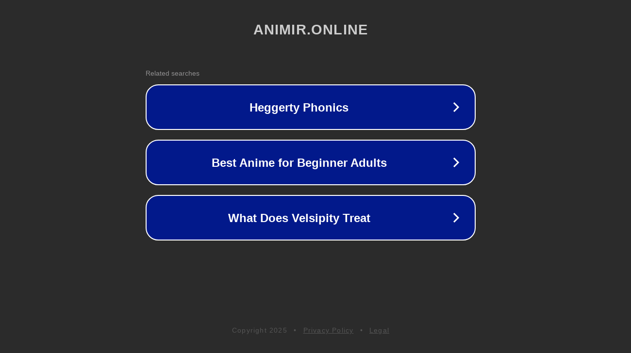

--- FILE ---
content_type: text/html; charset=utf-8
request_url: http://animir.online/xfsearch/year/1959/
body_size: 1062
content:
<!doctype html>
<html data-adblockkey="MFwwDQYJKoZIhvcNAQEBBQADSwAwSAJBANDrp2lz7AOmADaN8tA50LsWcjLFyQFcb/P2Txc58oYOeILb3vBw7J6f4pamkAQVSQuqYsKx3YzdUHCvbVZvFUsCAwEAAQ==_oI7GB/reM+Gz4O89PYf/gKfB79N3WmJlBLmbwYApSWSZnsQNDmtdJIHJV1WisgOP0Ml8obc9qftS9IJyWQU2jg==" lang="en" style="background: #2B2B2B;">
<head>
    <meta charset="utf-8">
    <meta name="viewport" content="width=device-width, initial-scale=1">
    <link rel="icon" href="[data-uri]">
    <link rel="preconnect" href="https://www.google.com" crossorigin>
</head>
<body>
<div id="target" style="opacity: 0"></div>
<script>window.park = "[base64]";</script>
<script src="/bUYRswzMN.js"></script>
</body>
</html>
